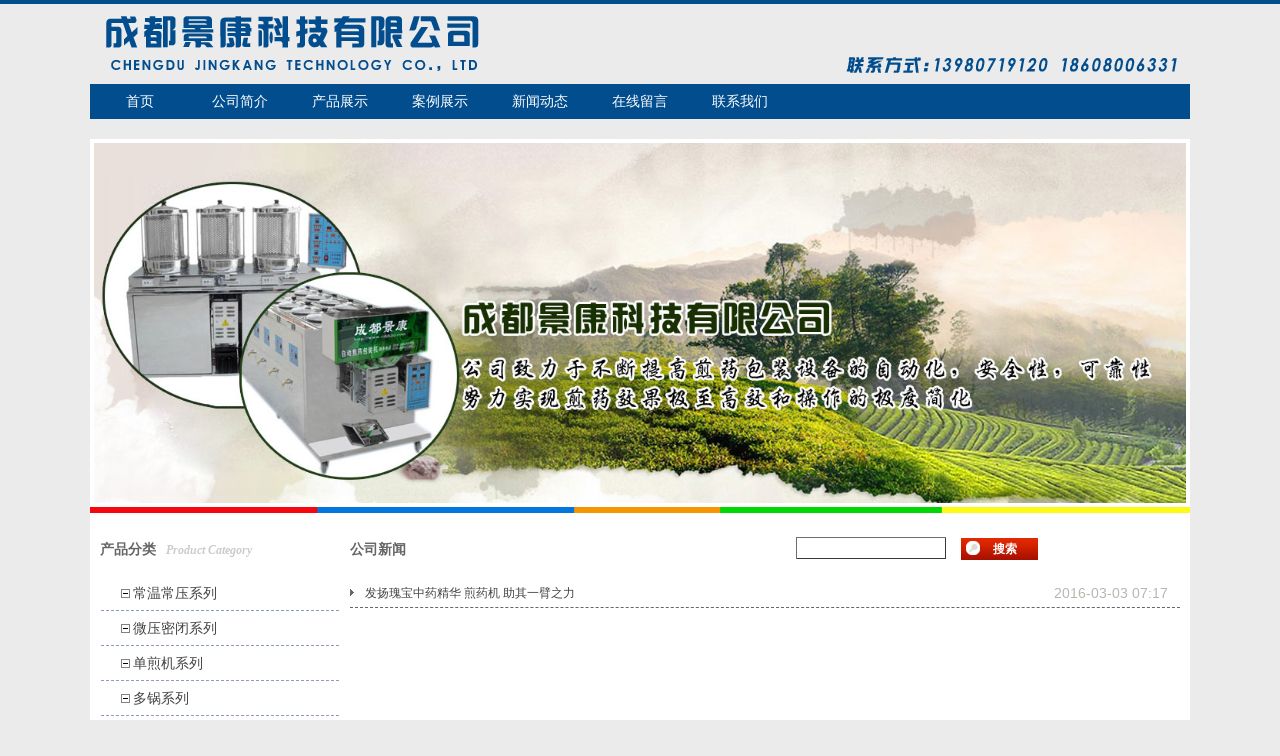

--- FILE ---
content_type: text/html; charset=utf-8
request_url: http://cdjkjyj.com/index.php?_m=mod_article&_a=fullist&caa_id=11
body_size: 18284
content:
<!DOCTYPE html PUBLIC "-//W3C//DTD XHTML 1.0 Transitional//EN"
"http://www.w3.org/TR/xhtml1/DTD/xhtml1-transitional.dtd">
<html xmlns="http://www.w3.org/1999/xhtml">
<!-- 页面头部【start】 -->
<head>
<meta http-equiv="Content-Type" content="text/html; charset=UTF-8" />
<title>
公司新闻--成都景康科技有限公司</title>
<meta name="keywords" content="" />
<meta name="description" content="" />
<script type="text/javascript" src="script/tree.js"></script>
<link rel="stylesheet" type="text/css" href="template/qiche-110505-a39/css/style.css" />
<script type="text/javascript" language="javascript" src="script/jquery.min.js"></script>
<script type="text/javascript" language="javascript" src="script/popup/jquery.ui.custom.min.js"></script>
<script type="text/javascript" language="javascript" src="script/droppy.js"></script>
<script type="text/javascript" language="javascript" src="script/thickbox.js"></script>
<script type="text/javascript" language="javascript" src="script/helper.js?v=1"></script>
<!--[if lte IE 6]>
<script type="text/javascript" language="javascript" src="script/png.js"></script>
<![endif]--> 
<link rel="stylesheet" type="text/css" href="script/thickbox.css" />
<link rel="stylesheet" type="text/css" href="script/popup/theme/jquery.ui.core.css" />
<link rel="stylesheet" type="text/css" href="script/popup/theme/jquery.ui.dialog.css" />
<link rel="stylesheet" type="text/css" href="script/popup/theme/jquery.ui.theme.css" />
<link rel="stylesheet" type="text/css" href="script/popup/theme/jquery.ui.resizable.css" /><script type="text/javascript">
window.PHPSESSID="avctvg6lal67aetehhk0evnnv5";
function parseToURL(){
	return "admin/"}
function operate_logo(dis,id){
	if(dis==0){//点击传过来是0，则表示已经隐藏，现在应该做显示处理
		$.post("index.php?_m=mod_media&_a=operate_logo",{id:id,display:dis},function(data){
			reloadPage();
		})	
		
	}else{
		$.post("index.php?_m=mod_media&_a=operate_logo",{id:id,display:dis},function(data){
			reloadPage();
		});
	}
}
function operate_banner(dis,id,url){
	if(dis==0){//点击传过来是0，则表示已经隐藏，现在应该做显示处理
		$.post("index.php?_m=mod_media&_a=operate_banner",{id:id,display:dis,url:url},function(data){
			reloadPage();
		})	
		
	}else{
		$.post("index.php?_m=mod_media&_a=operate_banner",{id:id,display:dis,url:url},function(data){
//			alert(data);
			reloadPage();
		});
	}
}
</script>
<link rel="stylesheet" type="text/css" href="view/css/pw_reset_style.css" />


</head>
<!--  页面头部【end】 -->
<body class="body1" style="">
<div id="getValues" value="fullist" style="display:none;"></div>
<div id="getParams" value='a:3:{s:2:"_m";s:11:"mod_article";s:2:"_a";s:7:"fullist";s:6:"caa_id";s:2:"11";}' style="display:none;"></div>
<div id="main_div">
	<div id="header">
    	<div class="pw_div pw_wraper">
            <div id="logo">
            <div id="MODBLK_222" class="mod_block media_image mb_logo_block">

<div class="flash_image">
<img src="upload/image/logo.png" alt="成都景康科技有限公司" />
</div>

</div>
            </div>
        </div>
	</div>
    
    <div id="mainnav">
        <div id="nav" class="pw_div pw_wraper">
	<div id="MODBLK_225" class="mod_block mb_56YrvV58_block">


			<div class="nav_l"></div>
        	<ul id="nav_6bg2ol" class="navigation">
			    <li>
        <a href="index.php?_m=frontpage&_a=index" target='_self'>
    首页</a>
        </li>
        <li>
        <span><a href="index.php?_m=mod_static&_a=view&sc_id=2" target='_self'>
    公司简介</a>
    <ul>
            <li>
        <a href="index.php?_m=mod_article&_a=article_content&article_id=95" target='_self'>
    企业文化</a>
        </li>
        <li>
        <a href="index.php?_m=mod_static&_a=view&sc_id=6" target='_self'>
    荣誉展现</a>
        </li>
        </ul></span>
        </li>
        <li>
        <span><a href="index.php?_m=mod_product&_a=prdlist&cap_id=212" target='_self'>
    产品展示</a>
    <ul>
            <li>
        <a href="index.php?_m=mod_product&_a=prdlist&cap_id=213" target='_self'>
    常温常压系列</a>
        </li>
        <li>
        <a href="index.php?_m=mod_product&_a=prdlist&cap_id=214" target='_self'>
    微压密闭系列</a>
        </li>
        <li>
        <a href="index.php?_m=mod_product&_a=prdlist&cap_id=215" target='_self'>
    单煎机系列</a>
        </li>
        <li>
        <a href="index.php?_m=mod_product&_a=prdlist&cap_id=216" target='_self'>
    多锅系列</a>
        </li>
        <li>
        <a href="index.php?_m=mod_product&_a=prdlist&cap_id=217" target='_self'>
    常压自动煎药包装机</a>
        </li>
        <li>
        <a href="index.php?_m=mod_product&_a=prdlist&cap_id=218" target='_self'>
    微压自动煎药包装机</a>
        </li>
        <li>
        <a href="index.php?_m=mod_product&_a=prdlist&cap_id=219" target='_self'>
    高压密闭煎药机</a>
        </li>
        <li>
        <a href="index.php?_m=mod_product&_a=prdlist&cap_id=220" target='_self'>
    中药液包装耗材</a>
        </li>
        </ul></span>
        </li>
        <li>
        <a href="index.php?_m=mod_article&_a=article_content&article_id=99" target='_self'>
    案例展示</a>
        </li>
        <li>
        <span><a href="index.php?_m=mod_article&_a=fullist" target='_self'>
    新闻动态</a>
    <ul>
            <li>
        <a href="index.php?_m=mod_article&_a=fullist&caa_id=7" target='_self'>
    行业资讯</a>
        </li>
        <li>
        <a href="index.php?_m=mod_article&_a=fullist&caa_id=11" target='_self'>
    公司新闻</a>
        </li>
        </ul></span>
        </li>
        <li>
        <a href="index.php?_m=mod_message&_a=form" target='_self'>
    在线留言</a>
        </li>
        <li>
        <a href="index.php?_m=mod_static&_a=view&sc_id=1" target='_self'>
    联系我们</a>
        </li>
                </ul>
			<div class="nav_r"></div>

		
<script type="text/javascript">
//$(".navigation li:first").css("background-image","none");
var topMenuNum = 0;
$("#nav_6bg2ol li span").hover(
	function(){
		topMenuNum++;
		$(this).attr("id","kindMenuHover"+topMenuNum);
		$("#kindMenuHover" + topMenuNum + " > ul").show();
		$(this).parent().addClass("hover");
	},
	function(){
		$("#"+$(this).attr("id")+" > ul").hide();
		$(this).attr("id","");
		$(this).parent().removeClass("hover");
	}
);
</script>

</div>
    	</div>
    </div>
    
    <div id="banner_bg" class="pw_div pw_wraper mt20">
        <div id="banner">
          <div id="MODBLK_223" class="mod_block media_image mb_banner_block">
<div class="flash_image">
<div>
<STYLE type=text/css>
#rotator_cndns12 {
	WIDTH: 1092px; HEIGHT: 360px;
	margin:0 auto;
	margin-top:0px;
	padding-top:-10px;
	background-color:#transparent;
}
#rotator_cndns12 a {
	display: block;
	WIDTH: 1092px; HEIGHT: 360px;
}
</STYLE>
<div id="img_heightnum" style="display:none; width:0px; height:0px;">360</div><div id="img_widthnum" style="display:none; width:0px; height:0px;">1092</div><div style="margin:0 auto;margin-top:0px;padding-top:0px; text-align:center; width:1092px;HEIGHT: 360px; background-color:#transparent">
<DIV id=rotator_cndns12>
	<SCRIPT type=text/javascript>
	var pushLinkType =["_blank","_self"]; //打开窗口
		jQuery(function($) {$(document).ready(function() {
			$('#rotator_cndns12').crossSlide(
				{sleep: 5000, fade: 1, debug: true},
				[
	{src: 'upload/image/ban22.jpg', href: '#'},{src: 'upload/image/ban111.jpg', href: '#'}				]
			);
		});});
	</SCRIPT>
</DIV>
</div>
<SCRIPT src="script/banner/a13/js/jquery.cross-slide.js" type=text/javascript></SCRIPT>
</div>
</div>
<!--&nbsp;&nbsp;</div>-->

</div>
        </div>
    </div>
    
	<div id="main_con" class="pw_div pw_wraper">	
        <div class="web_bg">
        	<div><img src="template/qiche-110505-a39/images/p1.jpg" /></div>
              
            <div id="left">	
            	<div class="pw_pos_wraper">
            <div id="MODBLK_914" class="mod_block mb_aSlzIyVD_block">
<h3 class="blk_t">产品分类<em>Product Category</em></h3>
<style type="text/css">
@media screen, print { 
	ul#tree1 li { list-style: none; }
	ul#tree1>li a { background: url(template/qiche-110505-a39/images/minus.gif) 0 50% no-repeat; padding-left: 12px; }
	.prod_type ul { width: 099%; }
	.prod_type ul ul li { text-indent: 0!important; }

}
</style>

<div class="list_main category">
	<div class="prod_type">
	<div id="pro_type_default_7cdOnp">
		<ul class="" id="tree1">
			    <li>
        <a   id="cap_213"  class="cap_213" href="index.php?_m=mod_product&_a=prdlist&cap_id=213">
    常温常压系列</a>
        </li>
        <li>
        <a   id="cap_214"  class="cap_214" href="index.php?_m=mod_product&_a=prdlist&cap_id=214">
    微压密闭系列</a>
        </li>
        <li>
        <a   id="cap_215"  class="cap_215" href="index.php?_m=mod_product&_a=prdlist&cap_id=215">
    单煎机系列</a>
        </li>
        <li>
        <a   id="cap_216"  class="cap_216" href="index.php?_m=mod_product&_a=prdlist&cap_id=216">
    多锅系列</a>
        </li>
        <li>
        <a   id="cap_217"  class="cap_217" href="index.php?_m=mod_product&_a=prdlist&cap_id=217">
    常压自动煎药包装机</a>
        </li>
        <li>
        <a   id="cap_218"  class="cap_218" href="index.php?_m=mod_product&_a=prdlist&cap_id=218">
    微压自动煎药包装机</a>
        </li>
        <li>
        <a   id="cap_219"  class="cap_219" href="index.php?_m=mod_product&_a=prdlist&cap_id=219">
    高压密闭煎药机</a>
        </li>
        <li>
        <a   id="cap_220"  class="cap_220" href="index.php?_m=mod_product&_a=prdlist&cap_id=220">
    中药液包装耗材</a>
        </li>
    			<div class="blankbar1"></div>
		</ul>		
	</div>
	</div>
	<div class="list_bot"></div>
</div>
<div class="blankbar"></div>

<script type="text/javascript" language="javascript">
/**
 * for menu-drop type
 */
var default0 = function () {
	var curpid="0"; 
	var type = "default";
	if (type == 'slide') {
		$("#pro_type_default_7cdOnp > ul").droppy({curid:"cap_"+curpid});
	}
	
	if(curpid!=""){
		$(function(){
			if (type == 'click') {
				$(".cap_"+curpid).parents("ul").show();
				//setTimeout(function(){$("#cap_"+curpid).parents("ul").show();},1000);
			} else if(type == 'default') {
				$("#pro_type_default_7cdOnp ul ul").css('display', 'block');
			} else {
				$('#pro_type_slide_7cdOnp').bind("mouseleave",function(){
					setTimeout(function(){$(".cap_"+curpid).parents("ul").slideDown();},1000);
				});
				setTimeout(function(){$(".cap_"+curpid).parents("ul").slideDown();},500);
				//$(".cap_"+curpid).parents("ul").slideDown();
			}
		});	
	}
}
default0();
//if (type == 'click') {
//	$(function(){
//		if(curpid!=""){
//			$("#cap_"+curpid).parents("ul").show();
//		}
//	
//	});
//} else {
// 	$("#pro_type_7cdOnp > ul").droppy();
//	if(curpid!=""){
//		$('#pro_type_7cdOnp').bind("mouseleave",function(){
//			setTimeout(function(){$("#cap_"+curpid).parents("ul").slideDown();},1000);
//		});
//		$("#cap_"+curpid).parents("ul").slideDown();
//	}
//	$("#pro_type_7cdOnp ul ul li:last-child").css("border","0px");
//}
</script>


</div>
<div id="MODBLK_1645" class="mod_block mb_H4GuRpgt_block">
<h3 class="blk_t">联系方式</h3>
<style type="text/css">
.copyright .list_bot{display:none;}
</style>
<div class="com_con"><span style="line-height:2;">成都景康科技有限公司</span><br />
<p>
	<span style="line-height:2;">销售外线 一 13980719120</span> 
</p>
<p>
	<span style="line-height:2;">销售外线 二 18608006331</span> 
</p>
<p>
	<span style="line-height:2;">&nbsp;</span>技术咨询 一 13880683577
</p>
<p>
	技术咨询 二 18703603128
</p>
<p>
	&nbsp; &nbsp; &nbsp; 座机一 &nbsp; 028-66453366
</p>
<p>
	&nbsp; &nbsp; &nbsp; 座机二 &nbsp;028-80597366
</p>
<span style="line-height:2;">&nbsp; &nbsp; &nbsp; 工作QQ:435530272</span><br />
<span style="line-height:2;">&nbsp; &nbsp; &nbsp; &nbsp;联系人:王经理</span><br />
<span style="line-height:2;">&nbsp; &nbsp; &nbsp; &nbsp;邮箱:435530272@126.com</span><br />
<p>
	&nbsp; &nbsp; &nbsp;公司办事处地址
</p>
<p>
	成都市 新都区 大丰镇 崇义桥街210号
</p></div><div class="list_bot"></div>
</div>
            	</div>
            </div>
            
            <div id="right1">
                <div id="right2">
                

<div class="art_list" >
	<!-- 编辑时动态触发 【start】-->
	<div class="mod_toolbar" id="tb_mb_article_list1" style="display: none; height: 28px; position: absolute; right: 2px; background: none repeat scroll 0% 0% rgb(247, 182, 75); width: 70px;">
				<a onclick="alert('您没有这个操作的权限！');return false;" title="内容编辑" href="#"><img border="0" alt="内容编辑" src="images/edit_content.gif">&nbsp;内容编辑</a>
			</div>
	<!-- 编辑时动态触发 【end】-->
	<div class="art_list_title">公司新闻</div>
	<div class="art_list_search"><form name="articlesearchform" id="articlesearchform" onsubmit="javascript:return check_articlesearch_info(this);" action="index.php?_m=mod_article&_a=fullist" method="post">
<input type="text" name="article_keyword" id="article_keyword" value=""  /><input type="submit" name="articlesearch_submit" id="articlesearch_submit" value="搜索"  />						
</form>
<script type="text/javascript" language="javascript">
<!--
function check_articlesearch_info(thisForm)
{
if (/^\s*$/.test(thisForm.elements["article_keyword"].value))
{
	alert("请输入关键字！");
	thisForm.elements["article_keyword"].focus();
	return false;
}
return true;
}
-->
</script>
</div>
	<div class="art_list_con">
		<ul>
						<li><p class="l_title"><a href="index.php?_m=mod_article&_a=article_content&article_id=94&caa_id=11" title="发扬瑰宝中药精华 煎药机 助其一臂之力" target="_blank">发扬瑰宝中药精华 煎药机 助其一臂之力</a></p><p class="n_time">2016-03-03 07:17</p></li>
				
        		</ul>
	</div>
<style type="text/css">
#pagerwrapper {padding:0 15px;width:98%;}
#pagerwrapper table td {padding-right:10px;}
#pagerwrapper .pageinput {width:18px;_width:18px}
#pagerwrapper .page_square{ width:15px;height:13px;_width:15px;_height:13px;background-color:#FAFDFC; border:1px #F6F4F2 solid;padding:0 3px;_padding:0 3px;margin:0 3px;_margin:0 3px;}
#pagerwrapper .page_square_bg{ width:15px;height:13px;_width:15px;_height:13px;background-color:#0468B4; border:1px #F6F4F2 solid;padding:0 3px;_padding:0 3px;}
#pagerwrapper .page_word{ width:50px;height:13px;_width:50px;_height:13px;background-color:#FAFDFC; border:1px #F6F4F2 solid;padding:0 3px;_padding:0 3px;margin:0 3px;_margin:0 3px;}
#pagerwrapper a{color:#0089D1}
.page_sure{width:50px;_width:50px; border-left:#CCCCCC 1px solid; border-top: #CCCCCC 1px solid; border-right:#999999 1px solid; border-bottom:#999999 1px solid; background-color:#00CCFF;} 
</style>
<script language="javascript">
function pageLocation(){
	var p_v = $("#p").val();
	if(p_v==""){
		alert("请输入要跳转的页数！");
		return false;
	}
	if(!(p_v.match(/\d/))){
		alert("跳转的页数必须是数字！");
		return false;
	}
	var locationPage = "index.php?_m=mod_article&_a=fullist&caa_id=11";
	if(locationPage.match(/(.html)/)){
		var locaTo = locationPage.replace(".html","-p-"+p_v+".html");
		window.location = locaTo;
	}else{
		window.location= "index.php?_m=mod_article&_a=fullist&caa_id=11"+"&p="+p_v;	
	}
}
</script>
<div id="pagerwrapper">
	<table id="pager" cellspacing="0">
		<tbody>
			<!--tr>
			    <td><a href="" title="首页">
                    <img src="template/qiche-110505-a39/images/pager-first.gif" border="0" /></a></td>
                <td><a href="" title="上一页">
                    <img src="template/qiche-110505-a39/images/pager-prev.gif" border="0" /></a></td>
                <td><a href="" title="下一页">
                    <img src="template/qiche-110505-a39/images/pager-next.gif" border="0" /></a></td>
                <td><a href="" title="尾页">
                    <img src="template/qiche-110505-a39/images/pager-last.gif" border="0" /></a></td>
                <td class="small"> / </td>
            </tr-->
            <tr><td colspan="5"></td>
           </tr>
        </tbody>
    </table>
</div></div>                </div>
            </div>
            
                               
            <div class="blankbar1"></div>
        </div>
        
        <div class="footermain">
        
<!-- 页脚【start】 -->
<div id="footer">
	<div class="copyright">
	<style type="text/css">
		.mb_foot_block {position:relative;}
		.mb_foot_block a{display:inline;}
	</style>
	<div id="MODBLK_224" class="mod_block mb_foot_block">
<style type="text/css">
.copyright .list_bot{display:none;}
</style>
<div class="com_con">版权所有 © 成都景康科技有限公司 </div><div class="list_bot"></div>
</div>
<a id="web_icp" href="https://beian.miit.gov.cn/" target="_blank">蜀ICP备16004403号-1</a>	</div>
</div>
<script type="text/javascript" language="javascript" src="script/picAutoZoom.js"></script>
<script type="text/javascript" language="javascript">
	var r_mod  = "mod_article",
		webicp = "蜀ICP备16004403号-1".replace(/(^\s*)|(\s*$)/g, ""),
		now = Date.now() || new Date().getTime(), icptime = findCookie("BH3OeW_icptime=") || 0;
	if (r_mod === "frontpage" && !webicp && (now/1000 - icptime > 24*60*60)) {
		$.get("index.php?_a=webicp", function(d){
			d !== "" ? $("#web_icp").text(d):"";
		});
	}

<!--
    $.ajaxSetup({
        timeout: 300000
    });
//-->
</script>
<!-- 页脚【end】 -->
</body>
</html>        </div>
        
    </div>
    
</div>

<script language="javascript">
$(function(){
	//$("#banner .flash_image").find("div").eq(0).css("margin-top","-25px");	
});
</script>


--- FILE ---
content_type: text/css
request_url: http://cdjkjyj.com/template/qiche-110505-a39/css/style.css
body_size: 9251
content:
@charset "utf-8";
/*-----------------------------------// 全局样式 //-----------------------------------*/
body { font:14px/180% "Microsoft Yahei",Arial,Helvetica, sans-serif,Verdana; color: #4D4D4D; padding:0; margin:0; background:#ebebeb;}
a { color: #444; }
a:link { text-decoration: none; }
a:visited { text-decoration: none; color: #444;}
a:hover { text-decoration: underline; color:#ff0000; }
a:active { text-decoration: none; color: #444; }
a{blr:expression(this.onFocus=this.blur())} /*for IE*/
a{outline:none;} /*for Firefox*/


/*====pw新增全局样式s====*/
.bg_white { background:white !important}
.box-shadow {box-shadow:0 1px 2px rgba(0, 0, 0, 0.1);}

.m10 { margin:10px !important}
.mb10 { margin-bottom:10px !important}
.mb20 { margin-bottom:20px !important}
.mt10 { margin-top:10px !important}
.mt20 { margin-top:20px !important}
.ml10 { margin-left:10px !important}
.mr10 { margin-right:10px !important}

.p10 { padding:10px}
.pb10 { padding-bottom:10px !important}
.pt10 { padding-top:10px !important}
.pl10 { padding-left:10px !important}
.pr10 { padding-right:10px !important}

.pw_wraper { width:1100px}
.pw_div { margin:0 auto}
.pw_clear:after,.after {
	content:".";
	height:0px;
	visibility:hidden;
	display:block;
	clear:both;
	line-height:0px;
}
.pw_divider { height:9px; line-height:0; font-size:0;}

/*====pw新增全局样式e====*/


/*====pw网站样式s====*/

/*位置样式s*/
.placeholder  { border:1px dashed #0186ac; background:rgba(0,195,255,0.2); padding:2px;}

#pw_pos1,#pw_pos2,#pw_pos3 { float:left; width:350px; }
#pw_pos1 .pw_pos_wraper,#pw_pos2 .pw_pos_wraper,#pw_pos3 .pw_pos_wraper { padding:0 10px; }
#pw_pos1 .pw_pos_wraper,#pw_pos2 .pw_pos_wraper { border-right:1px solid #ccc; }
#pw_pos2 { width:400px;}
#pw_pos3 {}

#pw_pos4 .pw_pos_wraper,#pw_pos5 .pw_pos_wraper { padding:0 10px; }

#pw_pos4 .list_con ul li,#pw_pos5 .list_con ul li { float:left; width:25%; white-space: nowrap;text-overflow:ellipsis;overflow:hidden;}

#pw_pos4 .list_con .flink_index li,#pw_pos5 .list_con .flink_index li { background-image:none; width:16%;}

#left .pw_pos_wraper { padding-left:10px;}
/*位置样式e*/


/*标题样式s*/
#right2 .art_list_title,#right2 .blk_t,#right2 .artview_title,#right2 .art_list .blk_t,.blk_t { color:#666; font-size:14px; font-weight:normal; margin-bottom:10px; font-family:"宋体", "Arial Unicode MS"; font-weight:bold; height:35px; line-height:35px;}
.blk_t em { font-size:12px; color:#ccc; font-family:"Times New Roman", Times, serif; margin-left:10px; }

#pw_pos4 .blk_t,#pw_pos5 .blk_t { }
/*标题样式e*/


/*样式重置s*/
#main_con .mod_block { margin-bottom:10px }

.marquee_list p font a {
	max-width: 150px;
	display: block;
	white-space: nowrap;
	text-overflow:ellipsis;
	overflow:hidden;
}
.marquee_list p font:first-child a { max-width:none;}

#banner_bg { background:white; overflow:hidden; }
/*标题重置e*/

/*====pw网站样式e====*/


/*-----------------------------------// 页面样式 //-----------------------------------*/
#main_div { margin:0 auto; z-index:100;}
#main_con { overflow:hidden; background:white;}
/*--- 头部div ---*/
#header { border-top:4px solid #024d8e; }
#logo {text-align:left; }
#top_text { position:absolute; width:320px; height:25px; line-height:25px; margin-left:740px; margin-top:-50px; color:#fff; }
#top_text a, #top_text a:visited { font-size:12px; font-weight:bold; color:#fff; }
#banner{ clear:both; height:auto; overflow:hidden; background:#fff; padding:4px;}
.articel_search{ width:280px; float:right; overflow:hidden; padding-top:65px;}
#header #article_keyword{background:url(../images/s_1.jpg) no-repeat; width:175px; height:26px; overflow:hidden; line-height:22px; border:none; padding:0 5px; text-indent:30px;}
#header #articlesearch_submit{ margin-left:0px;background:url(../images/s_2.jpg) no-repeat; width:51px; height:28px; line-height:20px; text-align:left; color:#fff;border:none; font-weight:normal; margin-left:none;}
/*--- 导航 ---*/
#nav { height:35px; line-height:35px; background:#024d8e;}
.nav_l { display:none; }
.nav_r { display:none; }
.navigation { padding-left:0px; }
.navigation li { float:left; width:100px; text-align:center; position:relative; padding-right:0px; z-index:100;}
.navigation li a, .navigation li a:visited { display: block; text-decoration: none; color: #fff;}
.navigation li a:hover, .navigation li.hover a { color: #fff; background: #c8e4ff; text-decoration: none; background:#0068c2; width:100px;}
.navigation li.hover a:visited { _color:#fff; }
.navigation ul { display:none; }
.navigation ul li { background-image:none; background-color:#969696; height:25px; line-height:25px; margin:0px; padding: 0px; }
.navigation ul li a, .navigation ul li a:hover { background-image:none; color:#fff; width:100px; margin:0px; padding: 0px; }
.navigation li ul { width:100px; display:none; position:absolute; top:35px; left:0px; margin: 0px; padding:0; z-index:100; background-color:#0068c2; }
.navigation li ul ul { left:100px; top:20px; z-index:200; top:0; }
.navigation li ul li { background-color:#b91700; border:0; background-image:none; }
.navigation li ul li a { color:#fff; font-weight:normal; text-align:center; text-indent:0px; background-image:none; }
.navigation li ul li a:visited { _color:#fff; background-image:none; font-weight:normal; color:#fff; }
.navigation li ul li a:hover { color:#fff; background-image:none; background:#024d8e; }
.navigation li ul li.hover { background:#282828; background-image:none; width:100px; }
.navigation li.hover ul a { background-image:none; }
#nav_bot { width:938px; height:13px; background:url(../images/menu_bottom.gif) repeat-x; }
/*---左侧---*/
#left { width:250px; float:left; height:auto; overflow:hidden;}
#left .list_con, #left .login_main, #left .newprod_con, #left .prod_type_n, #left .cart_con, #left .lagbar, #left .recent_con, #left #mess_main, #left .cartlist, #left .langbar,#left .marquee_list,#left .com_con,#left .flash_image,#left .prod_type {}
#left .list_con{ padding-bottom:10px;}
/*---右侧---*/
#right { width:700px; float:left; margin-left:28px; overflow:hidden; padding-bottom:10px;}
#right .list_con, #right .login_main, #right .newprod_con, #right .prod_type, #right .prod_type_n, #right .cart_con, #right .lagbar, #right .recent_con, #right #mess_main, #right .cartlist, #right .langbar,#right .marquee_list,#right .com_con{ background:#e5e5df;}
#right .list_con{ padding-bottom:10px; overflow:hidden;}
#right1 { width:830px; float:left; margin-left:10px; margin-right:10px; overflow:hidden;}
/*---首页产品样式---*/
.newprod_list { padding-bottom:6px; padding-top:7px; padding-left:15px; float:left; line-height:1.5em; margin:0 auto; text-align:center; width:136px; _padding-left:24px; }
#left .newprod_list { padding-bottom:6px; padding-top:7px; padding-left:8px; float:left; line-height:1.5em; width:115px; margin:0 auto; }
.blk_t, #left .art_list_title { /*height:35px; line-height:35px; background:url(../images/airconditioning_15.jpg) no-repeat; text-indent:10px; color:#333; font-size:14px; font-weight:normal; overflow:hidden;*/}
#right .blk_t, #right .art_list_title { height:35px; line-height:35px; font-size:14px; color:#333; background:url(../images/airconditioning_17.jpg) no-repeat; overflow:hidden; text-indent:25px; }
.prod_type_title { background-image:url(../images/cats_28.jpg); color:#fff; }
.menutitle { background-image:url(../images/house_16.jpg); }
.cart_con { height:23px; line-height:23px; padding-top:5px; text-align:center; }
.cart_con a, .cart_con a:visited { color:#444; display:block; }
.list_con, .newprod_con, .cart_con, .prod_type { }
#right .login_con { border:0; width:260px; margin:0 auto; padding-bottom:5px; }
#left .login_con{ padding-bottom:5px;}
.list_bot { /*background:url(../images/left_bj1.jpg); height:15px;*/}
#right .list_bot { background:url(../images/left_bj1.jpg); height:15px;}
#right1 .list_bot { display:none; }
.list_con ul { line-height:2em; margin-left:10px; }
.list_con ul li { background-image:url(../images/airconditioning_29.gif); text-indent:10px; background-position:0px 10px; background-repeat:no-repeat; }
#right .list_con ul li { width:340px; float:left; overflow:hidden; }
/*--标题--*/
#right2 .blk_t, #right2 .contenttitle, #right2 .art_list_title { /*height:35px; line-height:35px; font-size:14px; color:#333; text-indent:35px; background:url(../images/airconditioning_18.jpg) no-repeat; overflow:hidden;*/}
/*--底部--*/
.footermain { font-size:12px; border-top:1px dashed #ccc;}
#footer { clear:both; color:#666; line-height:1.5em; text-align:center;}
#footer .list_bot { display:none; }
#footer a, #footer a:visited { color:#666; }
.copyright { padding:10px;}
/*--产品--*/
.prodthumb, .newprod_pic, .newprod_pic img { width:95px; height:85px; }
.prod_list_pic img { }
#left .prodthumb, #left .newprod_pic { width:65px; height:55px; }
.newprod_pic { padding:5px; background-color:#fff; border:#E6E6E6 1px solid; float:left; margin-left:15px; _margin-left:4px;}
#left .newprod_pic { margin-top:6px; margin-left:10px; _margin-left:5px;}
.cartlist_pic img { margin:0px; }
.newprod_name { width:135px; height:22px; line-height:22px; overflow:hidden; }
#left .newprod_name { width:100px; height:22px; line-height:22px; overflow:hidden; }
.newprod_name a { color:#444; font-weight:bold; }
.newprod_name a:visited {color:#444; }
.newprod_price { width:135px; height:18px; line-height:18px; color:#F15244; font-weight:bold; overflow:hidden; }
#left .newprod_price { width:100px; height:18px; line-height:18px; color:#F15244; font-weight:bold; overflow:hidden; }
.newprod_intr { color:#828282; overflow:hidden; }
#left .newprod_intr { width:100px; height:18px; overflow:hidden }
a img { border:0px; }
.newtopic { line-height:2em; font-size:12px; }
.newtopic, .newtopic a { }
.newtopic img { float:left; margin-right:10px; margin-top:7px; }
#right2 { clear:both; }
#sta_content { line-height:2em; text-align:justify; text-justify:inter-ideograph; margin-bottom:10px; overflow:hidden; }
#sta_content p { font-size:12px; text-indent:22px; }
.neirongshow { padding-top:6px; width:732px; overflow:hidden; }
.newprod_xx, .newprod_gg { cursor:pointer; width:58px; height:15px; line-height:15px; background-image:url(../images/xxx_47.jpg); float:left; }
.newprod_gg { width:71px; background-image:url(../images/xxx_49.jpg); margin-left:10px; }
.art_list_search { position:absolute; margin-left:446px; margin-top:-40px; }
.art_list_time { color:#646464; }
#pagerwrapper { clear:both; margin-bottom:10px; }
.prod_list_con { padding-top:7px; padding-left:7px; }
.pic_list_list, .prod_list_list {height:200px; overflow:hidden; margin:0 20px; _margin-left:9px; _margin-right:40px;}
.prod_list_list { float:left; line-height:1.5em; }
.prod_list_pic { width:120px; height:120px; }
.prod_list_pic img { width:120px; height:120px; }
.prod_list_pic { border:#E9E9E9 1px solid; background:#FFF; }
.prod_list_name, .prod_list_type { text-align:center; height:22px; line-height:22px; margin-top:5px; overflow:hidden; width:120px; }
.prod_list_intr { display:none; width:135px; margin:0 auto; padding-top:6px; color:#999999; padding-bottom:6px; height:68px; overflow:hidden; }
.prodview_info { padding-left:15px; height:30px; line-height:30px; list-style:25px; overflow:hidden; }
.prodview_pic, .prodview_pic img { width:230px; height:230px; }
.prodview_pic { float:left; margin-right:15px; margin-left:20px; border:#CCCCCC 2px solid; background:#FFF; }
.prodview_prices { line-height:25px; _line-height:25px; font-family:"宋体"; }
* html input.add_to_cart_b_view { margin-top:10px; }
*+html input.add_to_cart_b_view { margin-top:4px; }
.prodview_prices img { float:left; }
.prodview_prices input { border: 1px solid #999999; width:47px; height:16px; line-height:16px; padding-left:5px; padding-right:5px; }
.prodview_prices br { line-height:5px; height:5px; }
.prodview_content { clear:both; padding-left:15px; padding-top:8px; line-height:1.7em;  overflow:hidden; }
.pic_list_list { float:left; }
.pic_list_pic, .pic_list_pic img { width:120px; height:97px; }
.pic_list_pic { border:#CCCCCC 3px solid; margin:0 auto; }
.pic_list_name { height:27px; line-height:27px; text-align:center; }
.ordernow { position:absolute; margin-left:540px; margin-top:-28px; }
.cartlist_list { padding-top:5px; }
.cartlist_pic, .cartlist_pic img { width:75px; height:75px; }
.cartlist_pic { border:#CCCCCC 2px solid; margin-left:20px; _margin-left:10px; margin-right:20px; float:left; }
.cartlist_nametype { width:395px; float:left; line-height:3em; padding-right:15px; }
.cartlist_nametype a { width:390px; text-align:left; line-height:22px; height:22px; overflow:hidden; }
.cartlist_no { line-height:3em; }
.cartlist_no input, #amount { border:0px; margin:0px; padding:0px; width:47px; height:16px; line-height:16px; padding-left:5px; padding-right:5px; border:#999999 1px solid; }
.cartlist_intr { font-family:"宋体"; clear:both; line-height:1.5em; padding-top:5px; padding-bottom:7px; padding-left:25px; border-bottom:#CCCCCC 1px dashed; }
/*--订单--*/
.new_order_name { padding-right:15px; }
#prepayform { padding-top:20px; padding-bottom:20px; }
.order_1, .order_2, .order_3, .order_4, .order_5 { width:195px; height:30px; line-height:30px; float:left; margin-left:10px; overflow:hidden; }
.order_1 { margin-left:20px; }
.order_2 { width:117px; }
.order_3 { width:117px; }
.order_4 { width:117px; }
.order_5 { width:67px; }
.ordertotle { width:449px; height:30px; line-height:30px; float:left; margin-left:20px; }
.o_b1 { height:2px; font-size:1px; border-bottom:#CCCCCC 1px solid; clear:both; }
.o_b { height:2px; font-size:1px; border-bottom:#CCCCCC 1px dashed; clear:both; }
.addr { border-bottom:#DEDEDE 1px solid; height:30px; line-height:30px; margin-top:4px; }
.addr1 { padding:0 20px; float:left; margin-left:20px; _margin-left:10px; height:30px; line-height:30px; background-color:#DEDEDE; text-align:center; color:#A92D2D; }
.addr2 { border:#DEDEDE 1px solid; padding:5px; line-height:2.5em; border-top:0px; }
.addr2 a { color:#ff0000; }
.submit_order { margin:0px; padding:0px; border:0px; font-size:12px; height:25px; line-height:25px; width:87px; background-image:url(../images/sendorder.jpg); cursor:pointer; margin-top:7px; margin-bottom:7px; margin-left:20px; text-align:center; color:#fff; }
.ddcx { width:50px; }
/*--搜索--*/
#article_keyword, #prd_keyword, #download_keyword { border:0px; padding:0px; margin:0px; width:140px; height:22px; line-height:14px; padding-left:5px; padding-right:5px; background:url(../images/kuang.jpg) no-repeat; }
#articlesearch_submit, #prdsearch_submit, #downloadsearch_submit { border:0px; padding:0px; margin:0px; width:77px; height:22px; line-height:18px; background:url(../images/searchbot.jpg) no-repeat; color:#fff; font-size:12px; font-weight:bold; margin-left:15px; text-indent:10px; cursor:pointer; }
.recent { line-height:1.7em; }
.recent_con { padding-top:6px; padding-left:6px; padding-right:6px; }
.recent_list { text-indent:4px; border-bottom:#CCCCCC 1px dashed; padding-bottom:5px; margin-bottom:5px; }
.prod_type { padding-top:4px; }
.prod_type ul { width:90%; margin:0 auto; float:none; }
.prod_type ul li { padding-bottom:4px; margin-bottom:5px; border-bottom:#8B9CBD 1px dashed; text-indent:20px; }
.prod_type ul li a { /*display:block; height:25px; line-height:25px; background-image:url(../images/airconditioning_029.gif); background-position:5px 6px; background-repeat:no-repeat;*/ }
.prod_type ul li a:visited { }
.prod_type ul li a:hover, .prod_type ul li.act a { }
.prod_type ul ul { display:none; }
.prod_type ul ul li { text-indent:20px; margin:0; padding:0; border-bottom:0;}
.prod_type ul ul li a { }
/*--留言--*/
#left .mess_input input { height:18px; line-height:18px; width:150px; }
#left .mess_textarea textarea { width:150px; height:50px; }
#left .mess_submit { padding-left:75px; }
#left .message_bg { display:none; }
#left .mess_list { color:#666; margin-bottom:3px; }
#right .mess_submit, #right2 .regformsub { padding-left:470px; }
#right .mess_input input { width:480px; height:22px; line-height:22px; }
#right .mess_textarea textarea { width:480px; height:150px; }
#right .mess_submit { width:0px; text-align:center; }
#right .message_bg { width:622px; height:263px; background:url(../images/message_pic.jpg) no-repeat; display:none; }
#right2 .mess_submit, #right2 .regformsub { padding-left:0px; }
#right2 .mess_input input { width:480px; height:22px; line-height:22px; }
#right2 .mess_textarea textarea { width:480px; height:150px; }
#right2 .mess_submit { width:560px; text-align:right; }
#right2 .message_bg { width:622px; height:263px; background:url(../images/message_pic.jpg) no-repeat; display:none; }
#mess_main { padding-left:4px; padding-top:20px;}
.mess_list { clear:both; overflow:auto; zoom:1; margin-bottom:10px; }
.mess_title, .mess_input, .mess_textarea { float:left; display:inline; }
.mess_title { color:#444; width:60px; text-align:right; margin-right:15px; }
.mess_input input, .mess_textarea textarea { }
.mess_textarea textarea { overflow:auto; }
#right2 .yzm_input input { width:416px; }
.subd { width:87px; border:0px; height:25px; line-height:19px; background:url(../images/sendorder.jpg) no-repeat; cursor:pointer; margin-top:7px; margin-bottom:7px; margin-left:20px; text-align:center; color:#fff; }
#right .subd { margin-left:0px; }
.regformsub input { width:87px; border:0px; height:25px; line-height:25px; background-image:url(../images/sendorder.jpg); cursor:pointer; margin-top:7px; margin-bottom:7px; margin-left:20px; text-align:center; color:#fff; border:0px; }
.status { padding:10px; background-color:#FFFBD0; border:#EE9C5F 1px solid; color:#666666; }
#yzmshow { position:absolute; float:left; display:none; margin-left:25px; margin-top:15px; z-index:3; }
#yzmshow img { height:18px; margin-top:2px; border:#ccc 2px solid; }
#loginform_stat { height:25px; line-height:25px; width:90%; margin:0 auto; display:none; }
.more { display:none; }
/*counter*/
.counter { text-indent:10px; height:25px; line-height:25px; color:#fff; background-color:#D0BC8D; background-image:url(../images/counterbg_67.jpg); background-repeat:no-repeat; }
.counter span { float:left; }
#counterpic { float:left; margin-top:-1px; }
#counterpic img { float:left; margin-left:2px; margin-top:5px; }
.jsq { float:left; min-width:12px; margin-right:4px; font-weight:normal; font-family:Georgia, "Times New Roman", Times, serif; line-height:14px; text-align:center; background-color:#fff; color:#000; text-indent:0px; margin-top:6px; }
/*--qq--*/
.qq_list_con ul li { margin-bottom:5px; clear:both; width:320px; }
#left .qq_list_con ul li { margin-bottom:5px; _margin-bottom:8px; clear:both; width:200px; }
#right .qq_list_con ul li { float:left; margin-right:10px; margin-bottom:5px; clear:none; _margin-right:12px; _margin-bottom:4px; }
#left .qq_list_con { padding-top:10px;}
#right .qq_list_con { padding-top:10px;border-top: 0px; background:#e5e5df;}
.qq_list_con { padding-bottom:5px; zoom:1; overflow:auto; overflow-x:hidden; overflow-y:hidden; padding:5px;}
/*--友情链接--*/
.flinkbody { padding:15px; }
ul.flink_index { }
ul.flink_index li { /*padding:6px; background-image:none; float:left; text-indent:0px; width:100px; text-align:center;*/ }
#right ul.flink_index li { padding:6px; background-image:none; float:left; text-indent:0px; width:100px; text-align:center; height:30px; _height:50px; }
ul.flink_index li img { width:88px; height:31px; margin:0 auto; }
.artview { margin-bottom:10px; clear:both; }
.artview_title { height:40px; line-height:30px; border-bottom:#f5f5f5 2px solid; text-align:center; font-size:16px; font-weight:bold; margin-bottom:6px; }
.artview_info { height:30px; text-align:center; }
.artview_intr { font-size:12px; padding:5px; line-height:1.7em; color:#868686; background-color:#F5F5F5; border:#E5E5E5 1px solid; margin-bottom:10px; text-indent:24px; text-align:justify; text-justify:inter-ideograph; }
#artview_content { padding:0px 6px; font-size:12px; line-height:2em; text-indent:28px; text-align:justify; text-justify:inter-ideograph; }
#artview_content p { text-indent:28px; }
#artview_content, #artview_content a { font-size:12px; }
/*--用户管理--*/
#adminToolbar { width:100%; height:38px; background:url(../images/admintoolbar_bg.gif) repeat-x; border-bottom:1px solid #000; z-index:99; }
#adminToolbar ul { float:left; text-align:left; height:38px; background:url(../images/admintoolbar_lo.gif) no-repeat; padding-left:150px; }
#adminToolbar ul li { float:left; padding:9px; position:relative; z-index:98; }
#adminToolbar .section { float:left; padding:0 10px; height:18px; line-height:18px; background:url(../images/admintoolbar_bt_bg.gif) repeat-x top; color:#012d5f; border:1px solid #6da5c7; }
#adminToolbar .section:hover { background:url(../images/admintoolbar_bt_bg.gif) repeat-x bottom; color:#a15b00; border:1px solid #dea303; }
.adminToolbar_downmenu { display:none; position:absolute; width:100px; padding:10px; background:#fff; top:29px; left:10px; }
.adminToolbar_downmenu a { display:block; height:24px; line-height:24px; color:#012d5f; }
.admintoolbar_right { float:right; padding-right:40px; line-height:38px; color:#00c6ff; }
.admintoolbar_right a { color:#fff; }
.admintoolbar_right a:hover { color:#00c6ff; }
.mod_toolbar { height:24px; line-height:24px; background:#000; text-align:left; padding-left:5px; z-index:-1; }
.mod_toolbar img { vertical-align: middle; }
.mod_toolbar a { font-size: 11px; color:#FFFFFF; }
.web_bg .sortable_placeholder { display: block; border: 1px solid #efefef; height: 32px; background: #ccc; }
.placeholder { display: block; height: 12px; }
ul { margin:0px; padding:0px; list-style-type:none; }
#left .blankbar { display:none; }
.blankbar {clear:both; }
.blankbar1 {clear:both; }
#pager { margin: 0px auto; margin-top:20px; }
#pager td { color:#999999; padding-left:5px; padding-right:5px; }
#pager td a img { margin-left:2px; padding-right:2px; margin-top:2px; }
p.static_html { font-size:14px; }
p.static_html img { margin:10px; }
.langbar { clear:both; margin:0 auto; padding:10px; text-align:center;}
.langbar a {text-align:center; margin-right:20px;}
.mod_toolbar { line-height:28px; text-align:right; padding-right:5px; z-index:90; opacity: 0.8; filter: alpha(opacity=80); cursor: move; position: absolute; }
.pos_wrapper { position: relative; }
#product_gallery { margin: 8px; }
.product_gallery_pic {
bor der: 3px solid #ececec; margin: 0px 0px 3px 6px; width: 120px; }
#logo .blk_t, #banner .blk_t, #footer .blk_t { display:none; }
.saving_o_b { background:none; background-image:url(../images/saving.gif); cursor:pointer; width:92px; height:21px; line-height:21px; margin:0; padding:0; font-size:12px; border:0; position:absolute; text-align:left; text-indent:30px; color:#fff; }
.order_now_b { background:none; background:url(../images/order.gif) no-repeat; cursor:pointer; width:94px; height:24px; line-height:21px; margin:0; padding:0; font-size:12px; border:0; position:absolute; text-align:left; text-indent:24px; color:#fff; font-weight:bold; }
.Modify_items_b { background:none; background:url(../images/modify.gif) no-repeat; cursor:pointer; width:94px; height:24px; line-height:21px; margin:0; padding:0; font-size:12px; border:0; position:absolute; text-align:left; text-indent:24px; color:#fff; font-weight:bold; }
/*新闻中心*/
#right2 .list_main .list_con .titlelist li, #right .list_main .list_con .titlelist li a, #right .list_main .list_con .titlelist li a:visited { width:700px; color:#444; }
#right2 .art_list_con ul li { border-bottom:1px dashed #666; height:30px; line-height:32px; }
#right2 .art_list_con ul li a:hover { width:700px; height:30px; line-height:32px; }
#right2 .art_list_con ul li .l_title { float:left; height:30px; width:476px; overflow:hidden; }
#right2 .art_list_con ul li .n_time { float:right; height:30px; color: #b9b5af; padding-right:12px; }
#right2 .art_list_con ul li .l_title, #right2 .full_bulletin_list li .l_title a, #right2 .full_bulletin_list li .l_title a:visited { font-size:12px; padding-left:15px; background:url(../images/airconditioning_29.gif) left no-repeat; }
#right2 .art_list_con ul li .l_title a:hover { color:#429FEC; }
#right2 .art_list_con ul li .art_list_time { float:right; height:30px; color: #b9b5af; padding-right:6px; }
/*公司简介*/
#artview_content1 { padding:0px 6px; font-size:12px; line-height:2em; text-indent:28px; text-align:justify; text-justify:inter-ideograph; }
#artview_content1 p { text-indent:28px; }
#artview_content1, #artview_content1 a { font-size:12px; }
/*--注册--*/
#regform_table input#submit { background-image:url("../images/airconditioning_25.jpg"); border:0 none; color:#FFFFFF; cursor:pointer; font-size:12px; font-weight:bold; height:22px; line-height:15px; margin:5px 0 0 20px; padding:0; width:62px; }
#right .login_all { padding-left:10px; text-align:center; height:30px; line-height:30px; width:250px; clear:both; }
#right1 .login_all { width:250px; }
.reg_bg { background:url(../images/reg_pic.jpg) no-repeat; }
#regform_table { width:700px; margin:0 auto; padding-top:8px; padding-bottom:15px; }
.regform_table_s { width:300px; margin:0 auto; }
#regform_table td { text-align:left; }
#regform_table td.td_sub { padding-left:80px; }
#regform_table input { width:93px; _width:93px; height:18px; line-height:18px; padding-left:8px; padding-right:8px; border:#9CA9C9 1px solid; font-size:12px; color:#666; margin-top:3px; }
/*--登录--*/
.label{ height:18px; line-height:18px; padding-top:4px; overflow:hidden;}
.login_info{ height:20px; margin:2px;}
.login_con {  }
.login_top { width:201px; height:6px; font-size:1px; background-image:url(../images/booksell_13.jpg); margin:0 auto; margin-top:5px; display:none; }
.login_left { width:80px; float:left; padding:0; padding-right:20px; height:30px; line-height:30px; text-align:right; }
.login_right { width:145px; float:left; height:30px; line-height:30px; }
.login_right input { margin:0px; border:0px; font-size:12px; color:#333; padding-left:10px; padding-right:10px; height:22px; line-height:22px; background:url(../images/airconditioning_21.jpg) no-repeat; width:86px; margin-top:7px; }
.login_all { padding-left:0px; text-align:center; height:30px; line-height:30px; clear:both; }
.login_all input { margin:0px; padding:0px; border:0px; font-size:12px; font-weight:bold; color:#fff; margin-left:20px; width:62px; height:22px; line-height:15px; margin-top:5px; background-image:url(../images/airconditioning_25.jpg); cursor:pointer; }
.login_all1 { padding-left:9px; height:30px; line-height:30px; padding-right:7px; }
.login_all1 a, .login_all1 a:visited { padding-left:6px; padding-right:6px; padding-top:3px; padding-bottom:3px; height:19px; line-height:19px; background-image:url(../images/bjbj_74.jpg); border:#909090 1px solid; color:#363636; }
.login_all1 a:hover { background-color:#737373; color:#fff; background-image:none; }
.list_con, .newprod_con, .prod_type, .login_con { }
#right1 .login_con { width:250px; margin:0 auto;}
#right1 .login_main{ width:717px; height:350px;}
#right1 .login_info { height:22px; line-height:22px; clear:both; margin-bottom:5px; padding-left:5px; }
.login_info a { border:1px solid #CCC; padding:2px; clear:both; }
input.add_to_cart_b_view { background:none; margin:0; padding:0; border:0; font-size:12px; font-weight:bold; color:#fff; text-indent:24px; width:118px; height:33px; line-height:33px; background:url(../images/addcar_27.jpg) no-repeat; cursor:pointer; }
.list_more { float:right; padding-right:20px; margin-bottom:8px;clear:both; }
.new_orders_list th { line-height:30px; text-align:left; }
.new_orders_list { padding:8px; }
#right2 #sta_content .blk_t { background:url("../images/airconditioning_17.png") no-repeat scroll 0 0 transparent; color:#FFFFFF; font-size:12px; height:49px; line-height:38px; overflow:hidden; padding-left:12px; }
/*--- 走马灯样式 ---*/
/*--- 向上 ---*/
.marquee { background: #FFF; overflow:hidden; height: 100px; text-align: center; margin-bottom:8px; padding:0 10px; }
.marquee img { border: 1px solid #E6E6E6; display: block; margin-bottom:5px; }
.marquee p { text-align:left; height:24px; border-bottom:1px dashed #E6E6E6; line-height:24px; padding-left:20px; }
/*--- 左右---*/
.marquee_list { overflow:hidden; text-align:center; margin-bottom:8px; background:#FFF; padding:0 10px; _width:679px; }

.marquee_list img { border:1px solid #E6E6E6; padding:1px; margin:3px; }
/*--图片模块--*/
#left .flash_image { width:250px; _width:250px; overflow:hidden; }
#right .flash_image { width:700px; _width:700px; overflow:hidden; }
#left .pro_over { width:250px; _width:250px; overflow:hidden; }
#right .pro_over { width:700px; _width:698px; overflow:hidden; }
#left .com_con { width:242px; _width:240px; overflow:hidden; padding:5px; }
#right .com_con { width:690px; _width:690px; overflow:hidden; padding:5px;}

/* ---------------语言----------*/
.lngbar_select {border:1px solid #ccc;padding:0 3px;cursor:pointer;padding-right:20px;background:#FFF url(../../../images/down.gif) no-repeat right center;color:#444;} 
.lngbar_option {border-left:1px solid #ccc;border-right:1px solid #ccc;border-bottom:1px solid #ccc;padding:3px;background-color:#fff;z-index:1000;position:absolute;display:none;color:#444;} 
.lngbar_option a {display:inline-block;width:100%; color:#444;}



.switch_langbar  {float:right; margin-top:5px;}
.switch_langbar a:link {color: #444;text-decoration: none;}
.switch_langbar a:visited {text-decoration: none;color: #fff;}
.switch_langbar a:hover {text-decoration: underline;color: #ff0000;}
.switch_langbar a:active {text-decoration: none;}
s
/*unofficial 2014-12-17 11:28:02*/
.zxkf_qqtable td {color:#333;}
/*unofficial 2015-2-27 10:38:58*/
.mod_block p font {display: block;}